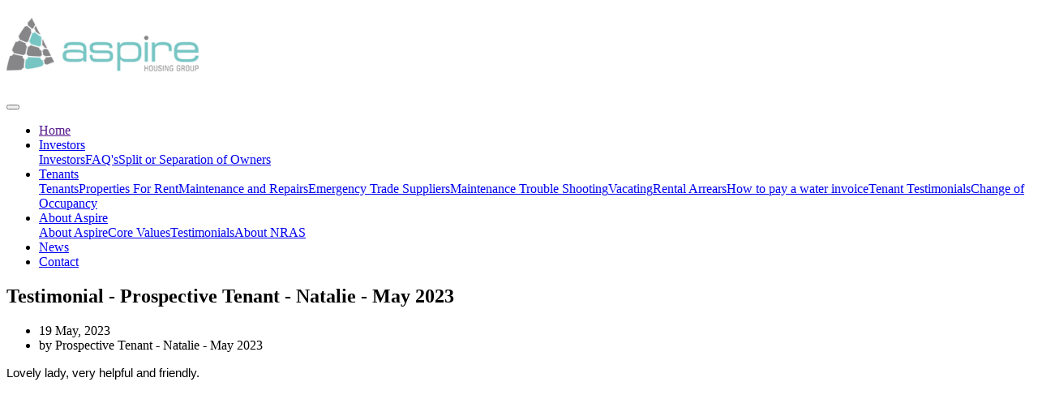

--- FILE ---
content_type: text/html; charset=UTF-8
request_url: https://aspirehousinggroup.com/news-display/testimonial--prospective-tenant--natalie--may-2023,609
body_size: 3757
content:
<!doctype html>
<html lang="en">
  <head>
  		<meta http-equiv="X-UA-Compatible" content="IE=edge" />
		<title>Testimonial - Prospective Tenant - Natalie - May 2023  </title>
		<meta charset="utf-8">
				<meta name="description" content=" " />
				<meta name="viewport" content="width=device-width, initial-scale=1.0" />
				<meta name="keywords" content="Testimonial - Prospective Tenant - Natalie - May 2023 " />
				<link rel="sitemap" type="application/xml" title="Sitemap" href="https://aspirehousinggroup.com/sitemap.php" />
		<link rel="shortcut icon" href="https://aspirehousinggroup.com/favicon.ico"/>
		<link rel="canonical" href="https://aspirehousinggroup.com/news-display/testimonial--prospective-tenant--natalie--may-2023,609"/>
		<meta name="generator" content="RealOnline CMS" />
		<meta name="web_author" content="Aspire Housing Group" />

	<meta property="og:title" content="Testimonial - Prospective Tenant - Natalie - May 2023 " />
	<meta property="og:site_name" content="Aspire Housing Group" />
	<meta property="og:description" content=" " />
			<base href="https://aspirehousinggroup.com/" /><link href='https://fonts.googleapis.com/css?family=Lato:300,400,300italic,400italic|Montserrat:400,700' rel='stylesheet' type='text/css'>

<link rel="apple-touch-icon" sizes="57x57" href="/t/favicon/apple-icon-57x57.png"><link rel="apple-touch-icon" sizes="60x60" href="/t/favicon/apple-icon-60x60.png"><link rel="apple-touch-icon" sizes="72x72" href="/t/favicon/apple-icon-72x72.png"><link rel="apple-touch-icon" sizes="76x76" href="/t/favicon/apple-icon-76x76.png"><link rel="apple-touch-icon" sizes="114x114" href="/t/favicon/apple-icon-114x114.png"><link rel="apple-touch-icon" sizes="120x120" href="/t/favicon/apple-icon-120x120.png"><link rel="apple-touch-icon" sizes="144x144" href="/t/favicon/apple-icon-144x144.png"><link rel="apple-touch-icon" sizes="152x152" href="/t/favicon/apple-icon-152x152.png"><link rel="apple-touch-icon" sizes="180x180" href="/t/favicon/apple-icon-180x180.png"><link rel="icon" type="image/png" sizes="192x192"  href="/t/favicon/android-icon-192x192.png"><link rel="icon" type="image/png" sizes="32x32" href="/t/favicon/favicon-32x32.png"><link rel="icon" type="image/png" sizes="96x96" href="/t/favicon/favicon-96x96.png"><link rel="icon" type="image/png" sizes="16x16" href="/t/favicon/favicon-16x16.png"><link rel="manifest" href="/t/favicon/manifest.json"><meta name="msapplication-TileColor" content="#ffffff"><meta name="msapplication-TileImage" content="/t/favicon/ms-icon-144x144.png"><meta name="theme-color" content="#ffffff"><link rel="stylesheet" type="text/css" media="all" href="/css/c_1.css?ucss=330815" /><link rel="stylesheet" type="text/css" media="all" href="/css/c_2.css?ucss=330815" /><link rel="stylesheet" type="text/css" media="all" href="/css/c_3.css?ucss=330815" /><link rel="stylesheet" type="text/css" media="all" href="/css/c_4.css?ucss=330815" /><script>var _gaq = _gaq || [];	_gaq.push(['_setAccount', 'UA-4847586-68']);	_gaq.push(["_setCustomVar", 1, "Display Page", "AR-609", 1]);_gaq.push(["_setCustomVar", 2, "Site Page", "6", 1]);	_gaq.push(['_trackPageview']); (function() {var ga = document.createElement('script'); ga.type = 'text/javascript'; ga.async = true;ga.src = ('https:' == document.location.protocol ? 'https://ssl' : 'http://www') + '.google-analytics.com/ga.js';var s = document.getElementsByTagName('script')[0]; s.parentNode.insertBefore(ga, s);})();</script></head>
    <body class='sec-1 pg-6 '>   	    <div class="wrapper"><!--// ends above footer-->

		<header id="header" class="header">
            <div class="container">
                <h1 class="logo">
                    <a href="/">
                       <img src="/t/logo.gif" alt="Aspire Housing Group"/>
                    </a>
                </h1>
                
    <nav class="main-nav navbar navbar-expand-md navbar-dark" role="navigation">
        <button class="navbar-toggler" type="button" data-toggle="collapse" data-target="#navbar-collapse" aria-controls="navbar-collapse" aria-expanded="false" aria-label="Toggle navigation">
            <span class="navbar-toggler-icon"></span>
        </button>
        <div class="navbar-collapse collapse justify-content-end" id="navbar-collapse">
        	<ul class="nav navbar-nav">
											<li class=" currentSection nav-item"><a href="" class="nav-link">Home</a></li>

                            <li class="nav-item dropdown  currentSection">
                                <a class="nav-link dropdown-toggle" data-toggle="dropdown" aria-haspopup="true" aria-expanded="false" href="for-investors">Investors <i class="fas fa-angle-down"></i></a>
                                <div class="dropdown-menu dropdown-menu-right">

											<a href="for-investors" class="dropdown-item">Investors</a><a href="/frequently-asked-questions" class="dropdown-item">FAQ's</a><a href="/splitorseparation-owners" class="dropdown-item">Split or Separation of Owners</a></div></li>

                            <li class="nav-item dropdown  currentSection">
                                <a class="nav-link dropdown-toggle" data-toggle="dropdown" aria-haspopup="true" aria-expanded="false" href="for-tenants">Tenants <i class="fas fa-angle-down"></i></a>
                                <div class="dropdown-menu dropdown-menu-right">

											<a href="for-tenants" class="dropdown-item">Tenants</a><a href="/property-for-rent" class="dropdown-item">Properties For Rent</a><a href="/maintenance-and-repairs" class="dropdown-item">Maintenance and Repairs</a><a href="/emergency-trade-suppliers" class="dropdown-item">Emergency Trade Suppliers</a><a href="/maintenance-trouble-shooting" class="dropdown-item">Maintenance Trouble Shooting</a><a href="/vacating" class="dropdown-item">Vacating</a><a href="/rental-arrears" class="dropdown-item">Rental Arrears</a><a href="/how-to-pay-a-water-invoice" class="dropdown-item">How to pay a water invoice</a><a href="/tenant-testimonials" class="dropdown-item">Tenant Testimonials</a><a href="/changeofocc" class="dropdown-item">Change of Occupancy</a></div></li>

                            <li class="nav-item dropdown  currentSection">
                                <a class="nav-link dropdown-toggle" data-toggle="dropdown" aria-haspopup="true" aria-expanded="false" href="about">About Aspire <i class="fas fa-angle-down"></i></a>
                                <div class="dropdown-menu dropdown-menu-right">

											<a href="about" class="dropdown-item">About Aspire</a><a href="/core-values" class="dropdown-item">Core Values</a><a href="/testimonials" class="dropdown-item">Testimonials</a><a href="/about-nras" class="dropdown-item">About NRAS</a></div></li>
											<li class=" currentSection nav-item"><a href="news" class="nav-link">News</a></li>
											<li class=" currentSection nav-item"><a href="contact" class="nav-link">Contact</a></li>
			</ul>        </div><!--//navabr-collapse-->
    </nav><!--//main-nav-->
            </div>
        </header>    <div class="blog container">

<div class="row">

<div id="blog-list" class="blog-list section col-md-8 col-12">
		<article class="post">
                        <h2 class="title">Testimonial - Prospective Tenant - Natalie - May 2023</h2>
                        <div class="meta">
                            <ul class="meta-list list-inline">
                            	<li class="list-inline-item post-time post_date date updated">19 May, 2023</li>
                            	<li class="list-inline-item post-author"> by Prospective Tenant - Natalie - May 2023</li>
                        	</ul>
                        </div>
                        <div class="post-thumb">
                        
                        </div>
                        <div class="content">
                        <span style="font-family:&quot;Calibri&quot;,sans-serif; font-size:11.0pt; mso-ansi-language:EN-AU; mso-bidi-language:AR-SA; mso-fareast-font-family:Calibri; mso-fareast-language:EN-AU; mso-fareast-theme-font:minor-latin; mso-font-kerning:0pt; mso-ligatures:none">Lovely lady, very helpful and friendly.</span>
						</div>
	<div id="comment-area" class="comment-area">
    <div id="disqus_thread"></div>
    <script type="text/javascript">
        var disqus_shortname = 'siteName';
        var disqus_identifier = 'dc:609';
        (function() {
            var dsq = document.createElement('script'); dsq.type = 'text/javascript'; dsq.async = true;
            dsq.src = '//' + disqus_shortname + '.disqus.com/embed.js';
            var disqus_disable_mobile = true;
            (document.getElementsByTagName('head')[0] || document.getElementsByTagName('body')[0]).appendChild(dsq);
        })();
    </script>
    <noscript>Please enable JavaScript to view the <a href="http://disqus.com/?ref_noscript">comments powered by Disqus.</a></noscript>
    <a href="http://disqus.com" class="dsq-brlink">comments powered by <span class="logo-disqus">Disqus</span></a>
    </div>
</article></div>

<aside id="blog-sidebar" class="blog-sidebar col-lg-3 col-md-4 col-12 ml-md-auto">
	<section class="widget search">
		<h3 class="title">Search News</h3>

		<form class="search-blog-form form-inline" action="/site-search" method="get">

			<input type="text" class="form-control mr-1" name="s" placeholder="Search news...">

			<button type="submit" class="btn btn-cta btn-cta-primary">
				<i class="fas fa-search"></i>
			</button>
		</form>

	</section>
	<section class="widget social">
		<h3 class="title">Recent Articles</h3>
			</section>
</aside></div>

</div>

   	</div><!--//end wrapper started above header-->
    <!-- ******FOOTER****** -->
    <footer class="footer">
        <div class="footer-content">
            <div class="container">
                <div class="row">
                    <div class="footer-col col-lg-5 col-md-7 col-12 about">
                        <div class="footer-col-inner">
                            <h3 class="title">About Us</h3>
                            <p>Aspire's purpose is to make NRAS investors more successful through expert compliance & property management, technology and risk guarantees.</p>
                            <p><a class="more" href="/about">Learn more <i class="fas fa-long-arrow-alt-right"></i> </a></p>

                        </div><!--//footer-col-inner-->
                    </div><!--//foooter-col-->
                    <div class="footer-col col-lg-3 col-md-4 col-12 mr-lg-auto links">
                        <div class="footer-col-inner">
                            <h3 class="title">Links</h3>
                            <ul class="list-unstyled">
                                <li><a href="/for-investors"><i class="fas fa-caret-right"></i> For Investors</a></li>
                                <li><a href="/for-tenants"><i class="fas fa-caret-right"></i> For Tenants</a></li>
                                <li><a href="/sitemap"><i class="fas fa-caret-right"></i> Sitemap</a></li>
                                <li><a href="/privacy-policy"><i class="fas fa-caret-right"></i> Privacy Policy</a></li>
                            </ul>
                        </div><!--//footer-col-inner-->
                    </div><!--//foooter-col-->
                    <div class="footer-col col-lg-3 col-12 contact">
                        <div class="footer-col-inner">
                            <h3 class="title">Get in touch</h3>
                            <div class="row">
                                <p class="tel col-lg-12 col-md-4 col-12"><i class="fas fa-phone"></i> 07 5414 2413</p>
                                <p class="email col-lg-12 col-md-4 col-12"><i class="fas fa-envelope"></i> <a href="mailto:contact@aspirehousinggroup.com">@aspirehousinggroup.com</a></p>
                            </div>
                        </div><!--//footer-col-inner-->
                    </div><!--//foooter-col-->
                </div><!--//row-->
            </div><!--//container-->
        </div><!--//footer-content-->
        <div class="bottom-bar">
            <div class="container">
                <div class="row">
                    <small class="copyright col-md-8 col-12">Copyright 2026 Aspire Housing Group | Site by <a href="https://subtledifference.com.au/" rel="nofollow">Subtle Difference</a> | Powered by <a href="https://realonline.com.au" rel="nofollow">RealOnline</a> | <a href="/ro-admin" rel="nofollow">SITE ADMIN</a></small>
                    <div class="social-container col-md-4 col-12">
                        <ul class="social list-inline noshow">
	                        <li class="last list-inline-item"><a href="#" ><i class="fab fa-youtube"></i> </a></li>
                            <li class="list-inline-item"><a href="#" ><i class="fab fa-linkedin-in"></i> </a></li>
                            <li class="list-inline-item"><a href="#" ><i class="fab fa-facebook-f"></i> </a></li>
                            <li class="list-inline-item"><a href="#" ><i class="fab fa-twitter"></i> </a></li>

                        </ul><!--//social-->
                    </div><!--//social-container-->
                </div><!--//row-->
            </div><!--//container-->
        </div><!--//bottom-bar-->
    </footer><!--//footer-->

<script type="text/javascript" src="/_js/tempo/jquery-3.4.1.min.js"></script>
<script type="text/javascript" src="/_js/tempo/popper.min.js"></script>
<script type="text/javascript" src="/_js/tempo/bootstrap.js"></script>
<script type="text/javascript" src="/_js/jquery.colorbox.js"></script>
<script type="text/javascript" src="/_js/slick.min.js"></script>
<script type="text/javascript" src="/_js/tempo/jquery.inview.js"></script>
<script type="text/javascript" src="/_js/tempo/isMobile.js"></script>
<script type="text/javascript" src="/_js/tempo/back-to-top.js"></script>
<script type="text/javascript" src="/_js/tempo/jquery.flexslider.js"></script>
<script type="text/javascript" src="/_js/tempo/main.js"></script>

<!--[if !IE]>-->
<script type="text/javascript" src="/_js/tempo/animations.js"></script>
<!--<![endif]-->

<script type="text/javascript" src="/_js/parsley.min.js"></script>
<script type="text/javascript" src="/_js/jquery.validDoc.js"></script>
<script type="text/javascript" src="/_js/bootstrap-select.js"></script>
<script type="text/javascript" src="/_js/jquery.cokie.js"></script>
<script type="text/javascript" src="/_js/jquery.blockUI.js"></script>
<script type="text/javascript" src="/_js/c.js"></script>

<script>
//<![CDATA[
      

//]]>
</script>
<script src="/_js/realtrack.js?v=1"></script>
<script>
function getDynamicallyGeneratedData() {
    return [{"id":"609","type":"article","value":"display"},{"id":"6","type":"page","value":"display"}];
}
</script>    </body>
</html>
